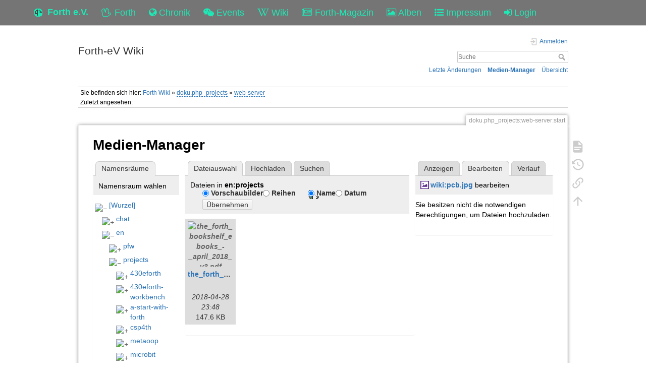

--- FILE ---
content_type: text/html; charset=utf-8
request_url: https://forth-ev.de/wiki/doku.php_projects:web-server:start?ns=en%3Aprojects&tab_files=files&do=media&tab_details=edit&image=wiki%3Apcb.jpg
body_size: 27743
content:
<!DOCTYPE html>
<html>
  <head>
    <title>doku.php_projects:web-server:start [Forth-eV Wiki]
    </title>
    <meta name="viewport" content="user-scalable=no, initial-scale=1.0, maximum-scale=1.0, width=device-width">
    <link rel="icon" href="/images/favicon.png?v=6">
    <link rel="stylesheet" type="text/css" href="/css/index.css">
    <link rel="stylesheet" type="text/css" href="/css/font-awesome.min.css"><link rel="search" type="application/opensearchdescription+xml" href="/wiki/res/lib/exe/opensearch.php" title="Forth-eV Wiki">
<link rel="start" href="/wiki/">
<link rel="contents" href="/wiki/res/doku.php/doku.php_projects:web-server:start?do=index" title="&#xDC;bersicht">
<link rel="manifest" href="/wiki/res/lib/exe/manifest.php">
<link rel="alternate" type="application/rss+xml" title="Letzte &#xC4;nderungen" href="/wiki/res/feed.php">
<link rel="alternate" type="application/rss+xml" title="Aktueller Namensraum" href="/wiki/res/feed.php?mode=list&amp;ns=doku.php_projects:web-server">
<link rel="alternate" type="text/html" title="HTML Klartext" href="/wiki/res/doku.php/doku.php_projects:web-server:start?do=export_xhtml">
<link rel="alternate" type="text/plain" title="Wiki Markup" href="/wiki/res/doku.php/doku.php_projects:web-server:start?do=export_raw">
<link rel="stylesheet" href="/wiki/res/lib/exe/css.php?t=dokuwiki&amp;tseed=b7449d890012ab5ceb435ca0b880acc2">
<link rel="shortcut icon" href="/wiki/res/lib/tpl/dokuwiki/images/favicon.ico">
<link rel="apple-touch-icon" href="/wiki/res/lib/tpl/dokuwiki/images/apple-touch-icon.png">

    <link rel="stylesheet" type="text/css" href="/css/wiki.css">
  </head>
  <body>
    <div class="wrapper">
      <div role="navigation" class="navbar navbar-fixed-top">
        <div class="container">
          <div class="navbar-header"><a href="/" title="Main Link" class="navbar-brand"><img src="/images/favicon.png" alt="Forth Gesellschaft e.V."><span class="hidden-xs">Forth e.V.</span></a>
            <ul class="navbar-nav">
              <li><a href="/forth" title="Forth"><i class="fa fa-hand-spock-o"></i> <span class="hidden-xs">Forth</span></a></li>
              <li><a href="/nachrichten" title="Chronik"><i class="fa fa-globe"></i> <span class="hidden-xs">Chronik</span></a></li>
              <li><a href="/events" title="Events"><i class="fa fa-wechat"></i> <span class="hidden-xs">Events</span></a></li>
              <li><a href="/wiki" title="Wiki"><i class="fa fa-wikipedia-w"></i> <span class="hidden-xs">Wiki</span></a></li>
              <li><a href="/wiki/vd-archiv" title="Forth-Magazin"><i class="fa fa-newspaper-o"></i> <span class="inline-sm">Magazin</span><span class="inline-md">Forth-Magazin</span><span class="inline-lg">Forth-Magazin</span></a></li>
              <li><a href="/albums" title="Alben"><i class="fa fa-picture-o"></i> <span class="hidden-xs">Alben</span></a></li>
              <li><a href="/wiki/impressum" title="Impressum"><i class="fa fa-list-ul"></i> <span class="hidden-xs">Impressum</span></a></li>
              <li><a href="/profile" title="Login"><i class="fa fa-sign-in"></i> <span class="inline-sm">&nbsp;</span><span class="inline-md">&nbsp;</span><span class="inline-lg">Login</span></a></li>
            </ul>
          </div>
        </div>
      </div>
    <div id="dokuwiki__site"><div id="dokuwiki__top" class="site dokuwiki mode_media tpl_dokuwiki  notFound   ">

        
<!-- ********** HEADER ********** -->
<header id="dokuwiki__header"><div class="pad group">

    
    <div class="headings group">
        <ul class="a11y skip">
            <li><a href="#dokuwiki__content">zum Inhalt springen</a></li>
        </ul>

        <h1 class="logo"><a href="/wiki/start" accesskey="h" title="Startseite [h]"><span>Forth-eV Wiki</span></a></h1>
            </div>

    <div class="tools group">
        <!-- USER TOOLS -->
                    <div id="dokuwiki__usertools">
                <h3 class="a11y">Benutzer-Werkzeuge</h3>
                <ul>
                    <li class="action login"><a href="/wiki/doku.php_projects:web-server:start?do=login&amp;sectok=" title="Anmelden" rel="nofollow"><span>Anmelden</span><svg xmlns="http://www.w3.org/2000/svg" width="24" height="24" viewBox="0 0 24 24"><path d="M10 17.25V14H3v-4h7V6.75L15.25 12 10 17.25M8 2h9a2 2 0 0 1 2 2v16a2 2 0 0 1-2 2H8a2 2 0 0 1-2-2v-4h2v4h9V4H8v4H6V4a2 2 0 0 1 2-2z"/></svg></a></li>                </ul>
            </div>
        
        <!-- SITE TOOLS -->
        <div id="dokuwiki__sitetools">
            <h3 class="a11y">Webseiten-Werkzeuge</h3>
            <form action="/wiki/start" method="get" role="search" class="search doku_form" id="dw__search" accept-charset="utf-8"><input type="hidden" name="do" value="search"><input type="hidden" name="id" value="doku.php_projects:web-server:start"><div class="no"><input name="q" type="text" class="edit" title="[F]" accesskey="f" placeholder="Suche" autocomplete="on" id="qsearch__in" value><button value="1" type="submit" title="Suche">Suche</button><div id="qsearch__out" class="ajax_qsearch JSpopup"></div></div></form>            <div class="mobileTools">
                <form action="/wiki" method="get" accept-charset="utf-8"><div class="no"><input type="hidden" name="id" value="doku.php_projects:web-server:start"><select name="do" class="edit quickselect" title="Werkzeuge"><option value>Werkzeuge</option><optgroup label="Seiten-Werkzeuge"><option value>Seite anzeigen</option><option value="revisions">&#xC4;ltere Versionen</option><option value="backlink">Links hierher</option></optgroup><optgroup label="Webseiten-Werkzeuge"><option value="recent">Letzte &#xC4;nderungen</option><option value="media">Medien-Manager</option><option value="index">&#xDC;bersicht</option></optgroup><optgroup label="Benutzer-Werkzeuge"><option value="login">Anmelden</option></optgroup></select><button type="submit">&gt;</button></div></form>            </div>
            <ul>
                <li class="action recent"><a href="/wiki/doku.php_projects:web-server:start?do=recent" title="Letzte &#xC4;nderungen [r]" rel="nofollow" accesskey="r">Letzte &#xC4;nderungen</a></li><li class="action media"><a href="/wiki/doku.php_projects:web-server:start?do=media&amp;ns=doku.php_projects%3Aweb-server" title="Medien-Manager" rel="nofollow">Medien-Manager</a></li><li class="action index"><a href="/wiki/doku.php_projects:web-server:start?do=index" title="&#xDC;bersicht [x]" rel="nofollow" accesskey="x">&#xDC;bersicht</a></li>            </ul>
        </div>

    </div>

    <!-- BREADCRUMBS -->
            <div class="breadcrumbs">
                            <div class="youarehere"><span class="bchead">Sie befinden sich hier: </span><span class="home"><bdi><a href="/wiki/start" class="wikilink1" title="start" data-wiki-id="start">Forth Wiki</a></bdi></span> &#xBB; <bdi><a href="/wiki/doku.php_projects:start" class="wikilink2" title="doku.php_projects:start" rel="nofollow" data-wiki-id="doku.php_projects:start">doku.php_projects</a></bdi> &#xBB; <bdi><a href="/wiki/doku.php_projects:web-server:start" class="wikilink2" title="doku.php_projects:web-server:start" rel="nofollow" data-wiki-id="doku.php_projects:web-server:start">web-server</a></bdi></div>
                                        <div class="trace"><span class="bchead">Zuletzt angesehen:</span></div>
                    </div>
    
    <hr class="a11y">
</div></header><!-- /header -->

        <div class="wrapper group">

            
            <!-- ********** CONTENT ********** -->
            <main id="dokuwiki__content"><div class="pad group">
                
                <div class="pageId"><span>doku.php_projects:web-server:start</span></div>

                <div class="page group">
                                                            <!-- wikipage start -->
                    <div id="mediamanager__page">
<h1>Medien-Manager</h1>
<div class="panel namespaces">
<h2>Namensr&#xE4;ume</h2>
<div class="panelHeader">Namensraum w&#xE4;hlen</div>
<div class="panelContent" id="media__tree">

<ul class="idx">
<li class="media level0 open"><img src="https://wiki.forth-ev.de/lib/images/minus.gif" alt="&#x2212;"><div class="li"><a href="/wiki/doku.php_projects:web-server:start?ns=&amp;tab_files=files&amp;do=media&amp;tab_details=edit&amp;image=wiki%3Apcb.jpg" class="idx_dir">[Wurzel]</a></div>
<ul class="idx">
<li class="media level1 closed"><img src="https://wiki.forth-ev.de/lib/images/plus.gif" alt="+"><div class="li"><a href="/wiki/doku.php_projects:web-server:start?ns=chat&amp;tab_files=files&amp;do=media&amp;tab_details=edit&amp;image=wiki%3Apcb.jpg" class="idx_dir">chat</a></div></li>
<li class="media level1 open"><img src="https://wiki.forth-ev.de/lib/images/minus.gif" alt="&#x2212;"><div class="li"><a href="/wiki/doku.php_projects:web-server:start?ns=en&amp;tab_files=files&amp;do=media&amp;tab_details=edit&amp;image=wiki%3Apcb.jpg" class="idx_dir">en</a></div>
<ul class="idx">
<li class="media level2 closed"><img src="https://wiki.forth-ev.de/lib/images/plus.gif" alt="+"><div class="li"><a href="/wiki/doku.php_projects:web-server:start?ns=en%3Apfw&amp;tab_files=files&amp;do=media&amp;tab_details=edit&amp;image=wiki%3Apcb.jpg" class="idx_dir">pfw</a></div></li>
<li class="media level2 open"><img src="https://wiki.forth-ev.de/lib/images/minus.gif" alt="&#x2212;"><div class="li"><a href="/wiki/doku.php_projects:web-server:start?ns=en%3Aprojects&amp;tab_files=files&amp;do=media&amp;tab_details=edit&amp;image=wiki%3Apcb.jpg" class="idx_dir">projects</a></div>
<ul class="idx">
<li class="media level3 closed"><img src="https://wiki.forth-ev.de/lib/images/plus.gif" alt="+"><div class="li"><a href="/wiki/doku.php_projects:web-server:start?ns=en%3Aprojects%3A430eforth&amp;tab_files=files&amp;do=media&amp;tab_details=edit&amp;image=wiki%3Apcb.jpg" class="idx_dir">430eforth</a></div></li>
<li class="media level3 closed"><img src="https://wiki.forth-ev.de/lib/images/plus.gif" alt="+"><div class="li"><a href="/wiki/doku.php_projects:web-server:start?ns=en%3Aprojects%3A430eforth-workbench&amp;tab_files=files&amp;do=media&amp;tab_details=edit&amp;image=wiki%3Apcb.jpg" class="idx_dir">430eforth-workbench</a></div></li>
<li class="media level3 closed"><img src="https://wiki.forth-ev.de/lib/images/plus.gif" alt="+"><div class="li"><a href="/wiki/doku.php_projects:web-server:start?ns=en%3Aprojects%3Aa-start-with-forth&amp;tab_files=files&amp;do=media&amp;tab_details=edit&amp;image=wiki%3Apcb.jpg" class="idx_dir">a-start-with-forth</a></div></li>
<li class="media level3 closed"><img src="https://wiki.forth-ev.de/lib/images/plus.gif" alt="+"><div class="li"><a href="/wiki/doku.php_projects:web-server:start?ns=en%3Aprojects%3Acsp4th&amp;tab_files=files&amp;do=media&amp;tab_details=edit&amp;image=wiki%3Apcb.jpg" class="idx_dir">csp4th</a></div></li>
<li class="media level3 closed"><img src="https://wiki.forth-ev.de/lib/images/plus.gif" alt="+"><div class="li"><a href="/wiki/doku.php_projects:web-server:start?ns=en%3Aprojects%3Ametaoop&amp;tab_files=files&amp;do=media&amp;tab_details=edit&amp;image=wiki%3Apcb.jpg" class="idx_dir">metaoop</a></div></li>
<li class="media level3 closed"><img src="https://wiki.forth-ev.de/lib/images/plus.gif" alt="+"><div class="li"><a href="/wiki/doku.php_projects:web-server:start?ns=en%3Aprojects%3Amicrobit&amp;tab_files=files&amp;do=media&amp;tab_details=edit&amp;image=wiki%3Apcb.jpg" class="idx_dir">microbit</a></div></li>
<li class="media level3 closed"><img src="https://wiki.forth-ev.de/lib/images/plus.gif" alt="+"><div class="li"><a href="/wiki/doku.php_projects:web-server:start?ns=en%3Aprojects%3Amicrobox&amp;tab_files=files&amp;do=media&amp;tab_details=edit&amp;image=wiki%3Apcb.jpg" class="idx_dir">microbox</a></div></li>
<li class="media level3 closed"><img src="https://wiki.forth-ev.de/lib/images/plus.gif" alt="+"><div class="li"><a href="/wiki/doku.php_projects:web-server:start?ns=en%3Aprojects%3Ammt4ue2&amp;tab_files=files&amp;do=media&amp;tab_details=edit&amp;image=wiki%3Apcb.jpg" class="idx_dir">mmt4ue2</a></div></li>
<li class="media level3 closed"><img src="https://wiki.forth-ev.de/lib/images/plus.gif" alt="+"><div class="li"><a href="/wiki/doku.php_projects:web-server:start?ns=en%3Aprojects%3Amyco&amp;tab_files=files&amp;do=media&amp;tab_details=edit&amp;image=wiki%3Apcb.jpg" class="idx_dir">myco</a></div></li>
</ul>
</li>
<li class="media level2 closed"><img src="https://wiki.forth-ev.de/lib/images/plus.gif" alt="+"><div class="li"><a href="/wiki/doku.php_projects:web-server:start?ns=en%3Avarious&amp;tab_files=files&amp;do=media&amp;tab_details=edit&amp;image=wiki%3Apcb.jpg" class="idx_dir">various</a></div></li>
</ul>
</li>
<li class="media level1 closed"><img src="https://wiki.forth-ev.de/lib/images/plus.gif" alt="+"><div class="li"><a href="/wiki/doku.php_projects:web-server:start?ns=enigmatic&amp;tab_files=files&amp;do=media&amp;tab_details=edit&amp;image=wiki%3Apcb.jpg" class="idx_dir">enigmatic</a></div></li>
<li class="media level1 closed"><img src="https://wiki.forth-ev.de/lib/images/plus.gif" alt="+"><div class="li"><a href="/wiki/doku.php_projects:web-server:start?ns=events&amp;tab_files=files&amp;do=media&amp;tab_details=edit&amp;image=wiki%3Apcb.jpg" class="idx_dir">events</a></div></li>
<li class="media level1 closed"><img src="https://wiki.forth-ev.de/lib/images/plus.gif" alt="+"><div class="li"><a href="/wiki/doku.php_projects:web-server:start?ns=examples&amp;tab_files=files&amp;do=media&amp;tab_details=edit&amp;image=wiki%3Apcb.jpg" class="idx_dir">examples</a></div></li>
<li class="media level1 closed"><img src="https://wiki.forth-ev.de/lib/images/plus.gif" alt="+"><div class="li"><a href="/wiki/doku.php_projects:web-server:start?ns=graphviz&amp;tab_files=files&amp;do=media&amp;tab_details=edit&amp;image=wiki%3Apcb.jpg" class="idx_dir">graphviz</a></div></li>
<li class="media level1 closed"><img src="https://wiki.forth-ev.de/lib/images/plus.gif" alt="+"><div class="li"><a href="/wiki/doku.php_projects:web-server:start?ns=infos&amp;tab_files=files&amp;do=media&amp;tab_details=edit&amp;image=wiki%3Apcb.jpg" class="idx_dir">infos</a></div></li>
<li class="media level1 closed"><img src="https://wiki.forth-ev.de/lib/images/plus.gif" alt="+"><div class="li"><a href="/wiki/doku.php_projects:web-server:start?ns=latex&amp;tab_files=files&amp;do=media&amp;tab_details=edit&amp;image=wiki%3Apcb.jpg" class="idx_dir">latex</a></div></li>
<li class="media level1 closed"><img src="https://wiki.forth-ev.de/lib/images/plus.gif" alt="+"><div class="li"><a href="/wiki/doku.php_projects:web-server:start?ns=mcv&amp;tab_files=files&amp;do=media&amp;tab_details=edit&amp;image=wiki%3Apcb.jpg" class="idx_dir">mcv</a></div></li>
<li class="media level1 closed"><img src="https://wiki.forth-ev.de/lib/images/plus.gif" alt="+"><div class="li"><a href="/wiki/doku.php_projects:web-server:start?ns=papierkorb&amp;tab_files=files&amp;do=media&amp;tab_details=edit&amp;image=wiki%3Apcb.jpg" class="idx_dir">papierkorb</a></div></li>
<li class="media level1 closed"><img src="https://wiki.forth-ev.de/lib/images/plus.gif" alt="+"><div class="li"><a href="/wiki/doku.php_projects:web-server:start?ns=pfw&amp;tab_files=files&amp;do=media&amp;tab_details=edit&amp;image=wiki%3Apcb.jpg" class="idx_dir">pfw</a></div></li>
<li class="media level1 closed"><img src="https://wiki.forth-ev.de/lib/images/plus.gif" alt="+"><div class="li"><a href="/wiki/doku.php_projects:web-server:start?ns=playground&amp;tab_files=files&amp;do=media&amp;tab_details=edit&amp;image=wiki%3Apcb.jpg" class="idx_dir">playground</a></div></li>
<li class="media level1 closed"><img src="https://wiki.forth-ev.de/lib/images/plus.gif" alt="+"><div class="li"><a href="/wiki/doku.php_projects:web-server:start?ns=projects&amp;tab_files=files&amp;do=media&amp;tab_details=edit&amp;image=wiki%3Apcb.jpg" class="idx_dir">projects</a></div></li>
<li class="media level1 closed"><img src="https://wiki.forth-ev.de/lib/images/plus.gif" alt="+"><div class="li"><a href="/wiki/doku.php_projects:web-server:start?ns=texit&amp;tab_files=files&amp;do=media&amp;tab_details=edit&amp;image=wiki%3Apcb.jpg" class="idx_dir">texit</a></div></li>
<li class="media level1 closed"><img src="https://wiki.forth-ev.de/lib/images/plus.gif" alt="+"><div class="li"><a href="/wiki/doku.php_projects:web-server:start?ns=various&amp;tab_files=files&amp;do=media&amp;tab_details=edit&amp;image=wiki%3Apcb.jpg" class="idx_dir">various</a></div></li>
<li class="media level1 closed"><img src="https://wiki.forth-ev.de/lib/images/plus.gif" alt="+"><div class="li"><a href="/wiki/doku.php_projects:web-server:start?ns=vd-archiv&amp;tab_files=files&amp;do=media&amp;tab_details=edit&amp;image=wiki%3Apcb.jpg" class="idx_dir">vd-archiv</a></div></li>
<li class="media level1 closed"><img src="https://wiki.forth-ev.de/lib/images/plus.gif" alt="+"><div class="li"><a href="/wiki/doku.php_projects:web-server:start?ns=wiki&amp;tab_files=files&amp;do=media&amp;tab_details=edit&amp;image=wiki%3Apcb.jpg" class="idx_dir">wiki</a></div></li>
<li class="media level1 closed"><img src="https://wiki.forth-ev.de/lib/images/plus.gif" alt="+"><div class="li"><a href="/wiki/doku.php_projects:web-server:start?ns=words&amp;tab_files=files&amp;do=media&amp;tab_details=edit&amp;image=wiki%3Apcb.jpg" class="idx_dir">words</a></div></li>
</ul></li>
</ul>
</div>
</div>
<div class="panel filelist">
<h2 class="a11y">Dateiauswahl</h2>
<ul class="tabs">
<li><strong>Dateiauswahl</strong></li>
<li><a href="/wiki/doku.php_projects:web-server:start?tab_files=upload&amp;do=media&amp;tab_details=edit&amp;image=wiki%3Apcb.jpg&amp;ns=en%3Aprojects">Hochladen</a></li>
<li><a href="/wiki/doku.php_projects:web-server:start?tab_files=search&amp;do=media&amp;tab_details=edit&amp;image=wiki%3Apcb.jpg&amp;ns=en%3Aprojects">Suchen</a></li>
</ul>
<div class="panelHeader">
<h3>Dateien in <strong>en:projects</strong></h3>
<form method="get" action="/wiki/doku.php_projects:web-server:start" class="options doku_form" accept-charset="utf-8"><input type="hidden" name="sectok" value><input type="hidden" name="do" value="media"><input type="hidden" name="tab_files" value="files"><input type="hidden" name="tab_details" value="edit"><input type="hidden" name="image" value="wiki:pcb.jpg"><input type="hidden" name="ns" value="en:projects"><div class="no"><ul>
<li class="listType"><label for="listType__thumbs" class="thumbs">
<input name="list_dwmedia" type="radio" value="thumbs" id="listType__thumbs" class="thumbs" checked="checked">
<span>Vorschaubilder</span>
</label><label for="listType__rows" class="rows">
<input name="list_dwmedia" type="radio" value="rows" id="listType__rows" class="rows">
<span>Reihen</span>
</label></li>
<li class="sortBy"><label for="sortBy__name" class="name">
<input name="sort_dwmedia" type="radio" value="name" id="sortBy__name" class="name" checked="checked">
<span>Name</span>
</label><label for="sortBy__date" class="date">
<input name="sort_dwmedia" type="radio" value="date" id="sortBy__date" class="date">
<span>Datum</span>
</label></li>
<li><button value="1" type="submit">&#xDC;bernehmen</button></li>
</ul>
</div></form></div>
<div class="panelContent">
<ul class="thumbs"><li><dl title="the_forth_bookshelf_ebooks_-_april_2018_v3.pdf"><dt><a id="l_:en:projects:the_forth_bookshelf_ebooks_-_april_2018_v3.pdf" class="image thumb" href="/wiki/doku.php_projects:web-server:start?image=en%3Aprojects%3Athe_forth_bookshelf_ebooks_-_april_2018_v3.pdf&amp;ns=en%3Aprojects&amp;tab_details=view&amp;do=media&amp;tab_files=files"><img src="https://wiki.forth-ev.de/lib/images/fileicons/svg/pdf.svg" alt="the_forth_bookshelf_ebooks_-_april_2018_v3.pdf" loading="lazy" width="90" height="90"></a></dt><dd class="name"><a href="/wiki/doku.php_projects:web-server:start?image=en%3Aprojects%3Athe_forth_bookshelf_ebooks_-_april_2018_v3.pdf&amp;ns=en%3Aprojects&amp;tab_details=view&amp;do=media&amp;tab_files=files" id="h_:en:projects:the_forth_bookshelf_ebooks_-_april_2018_v3.pdf">the_forth_bookshelf_ebooks_-_april_2018_v3.pdf</a></dd><dd class="size">&#xA0;</dd><dd class="date">2018-04-28 23:48</dd><dd class="filesize">147.6&#xA0;KB</dd></dl></li></ul>
</div>
</div>
<div class="panel file">
<h2 class="a11y">Datei</h2>
<ul class="tabs">
<li><a href="/wiki/doku.php_projects:web-server:start?tab_details=view&amp;do=media&amp;tab_files=files&amp;image=wiki%3Apcb.jpg&amp;ns=en%3Aprojects">Anzeigen</a></li>
<li><strong>Bearbeiten</strong></li>
<li><a href="/wiki/doku.php_projects:web-server:start?tab_details=history&amp;do=media&amp;tab_files=files&amp;image=wiki%3Apcb.jpg&amp;ns=en%3Aprojects">Verlauf</a></li>
</ul>
<div class="panelHeader"><h3><strong><a href="/wiki/res/lib/exe/fetch.php/wiki:pcb.jpg" class="select mediafile mf_jpg" title="Originaldatei &#xF6;ffnen">wiki:pcb.jpg</a></strong> bearbeiten</h3></div>
<div class="panelContent">
<div class="nothing">Sie besitzen nicht die notwendigen Berechtigungen, um Dateien hochzuladen.</div>
</div>
</div>
</div>
                    <!-- wikipage stop -->
                                    </div>

                <div class="docInfo"></div>

                
                <hr class="a11y">
            </div></main><!-- /content -->

            <!-- PAGE ACTIONS -->
            <nav id="dokuwiki__pagetools" aria-labelledby="dokuwiki__pagetools__heading">
                <h3 class="a11y" id="dokuwiki__pagetools__heading">Seiten-Werkzeuge</h3>
                <div class="tools">
                    <ul>
                        <li class="show"><a href="/wiki/doku.php_projects:web-server:start?do=" title="Seite anzeigen [v]" rel="nofollow" accesskey="v"><span>Seite anzeigen</span><svg xmlns="http://www.w3.org/2000/svg" width="24" height="24" viewBox="0 0 24 24"><path d="M13 9h5.5L13 3.5V9M6 2h8l6 6v12a2 2 0 0 1-2 2H6a2 2 0 0 1-2-2V4c0-1.11.89-2 2-2m9 16v-2H6v2h9m3-4v-2H6v2h12z"/></svg></a></li><li class="revs"><a href="/wiki/doku.php_projects:web-server:start?do=revisions" title="&#xC4;ltere Versionen [o]" rel="nofollow" accesskey="o"><span>&#xC4;ltere Versionen</span><svg xmlns="http://www.w3.org/2000/svg" width="24" height="24" viewBox="0 0 24 24"><path d="M11 7v5.11l4.71 2.79.79-1.28-4-2.37V7m0-5C8.97 2 5.91 3.92 4.27 6.77L2 4.5V11h6.5L5.75 8.25C6.96 5.73 9.5 4 12.5 4a7.5 7.5 0 0 1 7.5 7.5 7.5 7.5 0 0 1-7.5 7.5c-3.27 0-6.03-2.09-7.06-5h-2.1c1.1 4.03 4.77 7 9.16 7 5.24 0 9.5-4.25 9.5-9.5A9.5 9.5 0 0 0 12.5 2z"/></svg></a></li><li class="backlink"><a href="/wiki/doku.php_projects:web-server:start?do=backlink" title="Links hierher" rel="nofollow"><span>Links hierher</span><svg xmlns="http://www.w3.org/2000/svg" width="24" height="24" viewBox="0 0 24 24"><path d="M10.59 13.41c.41.39.41 1.03 0 1.42-.39.39-1.03.39-1.42 0a5.003 5.003 0 0 1 0-7.07l3.54-3.54a5.003 5.003 0 0 1 7.07 0 5.003 5.003 0 0 1 0 7.07l-1.49 1.49c.01-.82-.12-1.64-.4-2.42l.47-.48a2.982 2.982 0 0 0 0-4.24 2.982 2.982 0 0 0-4.24 0l-3.53 3.53a2.982 2.982 0 0 0 0 4.24m2.82-4.24c.39-.39 1.03-.39 1.42 0a5.003 5.003 0 0 1 0 7.07l-3.54 3.54a5.003 5.003 0 0 1-7.07 0 5.003 5.003 0 0 1 0-7.07l1.49-1.49c-.01.82.12 1.64.4 2.43l-.47.47a2.982 2.982 0 0 0 0 4.24 2.982 2.982 0 0 0 4.24 0l3.53-3.53a2.982 2.982 0 0 0 0-4.24.973.973 0 0 1 0-1.42z"/></svg></a></li><li class="top"><a href="#dokuwiki__top" title="Nach oben [t]" rel="nofollow" accesskey="t"><span>Nach oben</span><svg xmlns="http://www.w3.org/2000/svg" width="24" height="24" viewBox="0 0 24 24"><path d="M13 20h-2V8l-5.5 5.5-1.42-1.42L12 4.16l7.92 7.92-1.42 1.42L13 8v12z"/></svg></a></li>                    </ul>
                </div>
            </nav>
        </div><!-- /wrapper -->

        
<!-- ********** FOOTER ********** -->
<footer id="dokuwiki__footer"><div class="pad">
    <div class="license">Falls nicht anders bezeichnet, ist der Inhalt dieses Wikis unter der folgenden Lizenz ver&#xF6;ffentlicht: <bdi><a href="https://creativecommons.org/licenses/by-nc-sa/4.0/deed.de" rel="license" class="urlextern">CC Attribution-Noncommercial-Share Alike 4.0 International</a></bdi></div>
    <div class="buttons">
        <a href="https://creativecommons.org/licenses/by-nc-sa/4.0/deed.de" rel="license"><img src="https://wiki.forth-ev.de/lib/images/license/button/cc-by-nc-sa.png" alt="CC Attribution-Noncommercial-Share Alike 4.0 International"></a>        <a href="https://www.dokuwiki.org/donate" title="Donate"><img src="https://wiki.forth-ev.de/lib/tpl/dokuwiki/images/button-donate.gif" width="80" height="15" alt="Donate"></a>
        <a href="https://php.net" title="Powered by PHP"><img src="https://wiki.forth-ev.de/lib/tpl/dokuwiki/images/button-php.gif" width="80" height="15" alt="Powered by PHP"></a>
        <a href="//validator.w3.org/check/referer" title="Valid HTML5"><img src="https://wiki.forth-ev.de/lib/tpl/dokuwiki/images/button-html5.png" width="80" height="15" alt="Valid HTML5"></a>
        <a href="//jigsaw.w3.org/css-validator/check/referer?profile=css3" title="Valid CSS"><img src="https://wiki.forth-ev.de/lib/tpl/dokuwiki/images/button-css.png" width="80" height="15" alt="Valid CSS"></a>
        <a href="https://dokuwiki.org/" title="Driven by DokuWiki"><img src="https://wiki.forth-ev.de/lib/tpl/dokuwiki/images/button-dw.png" width="80" height="15" alt="Driven by DokuWiki"></a>
    </div>

    </div></footer><!-- /footer -->
    </div></div><!-- /site -->

    <div class="no"><img src="https://wiki.forth-ev.de/lib/exe/taskrunner.php?id=doku.php_projects%3Aweb-server%3Astart&amp;1762658968" width="2" height="1" alt></div>
    <div id="screen__mode" class="no"></div>


    </div>
    <footer>
      <div class="container-fluid">
        <div class="row">
          <div class="col-md-4 hidden-sm hidden-xs">powered by  <a href="https://github.com/GeraldWodni/kern.js" target="_blank">kern.js</a></div>
          <div class="col-md-4 col-sm-6 col-xs-10">
            <ul class="navbar-nav">
              <li><a href="/wiki/datenschutzerklaerung" title="Datenschutzerklärung"><span>Datenschutzerklärung</span></a></li>
              <li><a href="/kontakt" title="Kontakt"><span>Kontakt</span></a></li>
              <li><a href="/help" title="Hilfe"><span>Hilfe</span></a></li>
            </ul>
          </div>
          <div class="col-md-4 col-sm-6 col-xs-2 text-right">
            <!--a(href="http://wodni.at") --><span class="debug-size">©</span><span class="hidden-xs">copyright </span>2025<span class="hidden-xs"> Forth-Gesellschaft e.V.</span>
          </div>
        </div>
      </div>
      <div id="bootstrapSize">
        <div class="visible-xs"></div>
        <div class="visible-sm"></div>
        <div class="visible-md"></div>
        <div class="visible-lg"></div>
      </div>
    </footer>
    <script type="text/javascript" src="/js/jquery.min.js"></script>
    <script type="text/javascript" src="/js/site.js"></script>
    <script type="text/javascript" src="/js/bootstrap.min.js"></script><script>(function(H){H.className=H.className.replace(/\bno-js\b/,'js')})(document.documentElement)</script><script>/*<![CDATA[*/var NS='doku.php_projects:web-server';var JSINFO = {"plugins":{"dropfiles":{"insertFileLink":0}},"tmplft_template":"dokuwiki","tmplftacl":1,"tmplft_aclgen":1,"tmplft_sitetools":"","tmplft_pagetools":"","tmplft_ptools_xcl":"NONE","tmplft_mobile":"","tmplft_actions":"","tmplft_profile":"","tmplft_search":"","move_renameokay":false,"move_allowrename":false,"id":"doku.php_projects:web-server:start","namespace":"doku.php_projects:web-server","ACT":"media","useHeadingNavigation":1,"useHeadingContent":1};
/*!]]>*/</script><script src="/wiki/res/lib/exe/jquery.php?tseed=f0349b609f9b91a485af8fd8ecd4aea4" defer="defer">/*<![CDATA[*/
/*!]]>*/</script><script src="/wiki/res/lib/exe/js.php?t=dokuwiki&amp;tseed=b7449d890012ab5ceb435ca0b880acc2" defer="defer">/*<![CDATA[*/
/*!]]>*/</script>
  </body>
</html>

--- FILE ---
content_type: text/css; charset=utf-8
request_url: https://forth-ev.de/css/wiki.css
body_size: 159
content:
#dokuwiki__site #dokuwiki__usertools {
  position: relative;
  top: -0.5em;
  right: 0;
}
.a11y {
  position: absolute !important;
  left: -99999em !important;
  top: auto !important;
  width: 1px !important;
  height: 1px !important;
  overflow: hidden !important;
}
